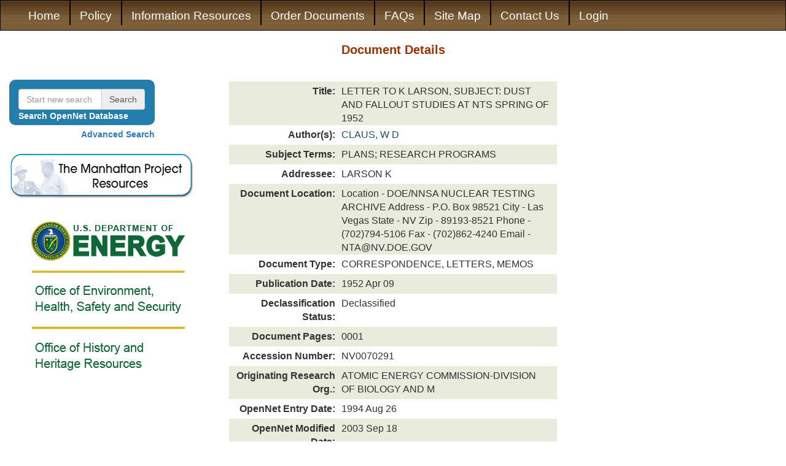

--- FILE ---
content_type: text/html;charset=UTF-8
request_url: https://www.osti.gov/opennet/detail?osti-id=16088442
body_size: 4574
content:
<!DOCTYPE html>
<html lang="en">

    <head>
        <title>Department of Energy (DOE) OpenNet documents</title>
        <meta name="viewport" content="width=device-width, initial-scale=1.0">
        <meta http-equiv="X-UA-Compatible" content="IE=edge">
        <meta charset="utf-8">
        <meta name="keywords" content="Department of Energy DOE documents, declassified, openness, radiation releases, human radiation experiments, declassified documents, manhattan project, manhattan district, radiation exposures, downwinders, nuclear tests, radiation effects, declassified, historical, documents, DOE, nuclear weapon, nuclear weapons, nuclear test, thermonuclear test, Nevada test site, Bikini Island, Christmas Island, Johnston Island, Enewetak, human radiation, human test subjects, HeU Plutonium, Uranium">
        <meta name="description" content="Department of Energy (DOE) declassified documents, part of DOE openness initiative">
        <meta name="robots" content="noindex, nofollow">
        <link rel="shortcut icon" href="/opennet/images/favicon.png" />
        <link href="/opennet/css/opennet.min.css" type="text/css" rel='stylesheet'>
    </head>

    <body style='font-family:"arial",sans-serif;'>
        
            <script type="text/javascript">
                var _gaq = _gaq || [];
            </script>
            <noscript>You must have javascript to run this site</noscript>
            <script type="text/javascript">
                _gaq.push(['_setAccount', 'UA-18099922-2']);
                _gaq.push(['_setDomainName', 'www.osti.gov']);
                _gaq.push(['_trackPageview']);
                (function () {
                    var ga = document.createElement('script');
                    ga.type = 'text/javascript';
                    ga.async = true;
                    ga.src = ('https:' == document.location.protocol ? 'https://ssl' : 'http://www') + '.google-analytics.com/ga.js';
                    var s = document.getElementsByTagName('script')[0];
                    s.parentNode.insertBefore(ga, s);
                })();
            </script>
            <noscript>You must have javascript to run this site</noscript>
        
        <form id="search-form-element" method="POST">
            <!--Search For-->
            <input type='hidden' class="search-form-field" value='' name='search-for' id='search-for' />
            <!--Fulltext-->
            <input type='hidden' class="search-form-field" value='' name='full-text' id="full-text" />
            <!--DOcument Categories-->
            <input type='hidden' class="search-form-field" value='' data-dtype="array" name='document-categories' id="document-categories" />
            <!--Declassification Status-->
            <input type='hidden' class="search-form-field" value='' data-dtype="array" name='declassification-status' id="declassification-status" />
            <!--Accession Number-->
            <input type='hidden' class="search-form-field" value='' name='accession-number' id="accession-number" />
            <!--Document Number-->
            <input type='hidden' class="search-form-field" value='' name='document-number' id="document-number" />
            <!--Title-->
            <input type='hidden' class="search-form-field" value='' name='title' id="title" />
            <!--Author-->
            <input type='hidden' class="search-form-field" value='' name='author' id="author" />
            <!--Addressee-->
            <input type='hidden' class="search-form-field" value='' name='addressee' id="addressee" />
            <!--Document Location-->
            <input type='hidden' class="search-form-field" value='' data-dtype="array" name='document-location' id="document-location" />
            <!--Opennet Field Office-->
            <input type='hidden' class='search-form-field' value='' name='opennet-field-office-acronym' id='opennet-field-office-acronym' />
            <!--Description-->
            <input type='hidden' class="search-form-field" value='' name='description' id="description" />
            <!--Document TYpe-->
            <input type='hidden' class="search-form-field" value='' data-dtype="array" name='document-type' id="document-type" />
            <!--Originating Research ORg-->
            <input type='hidden' class="search-form-field" value='' name='originating-research-organization' id="originating-research-organization" />
            <!--Publication Start Date-->
            <input type='hidden' class="search-form-field" value='' name='publication-start-date' id="publication-start-date" />
            <!--Publication End Date-->
            <input type='hidden' class="search-form-field" value='' name='publication-end-date' id="publication-end-date" />
            <!--Declassification Start DAte-->
            <input type='hidden' class="search-form-field" value='' name='declassification-start-date' id="declassification-start-date" />
            <!--Declassification End Date-->
            <input type='hidden' class="search-form-field" value='' name='declassification-end-date' id="declassification-end-date" />
            <!--Database Entry Start Date-->
            <input type='hidden' class="search-form-field" value='' name='database-entry-start-date' id="database-entry-start-date" />
            <!--Database Entry End Date-->
            <input type='hidden' class="search-form-field" value='' name='database-entry-end-date' id="database-entry-end-date" />
            <!--Modified Start Date-->
            <input type='hidden' class="search-form-field" value='' name='modified-start-date' id="modified-start-date" />
            <!--Modified End Date-->
            <input type='hidden' class="search-form-field" value='' name='modified-end-date' id="modified-end-date" />
            <!--Sort By-->
            <input type='hidden' class="search-form-field" value='' name='sort-by' id="sort-by" />
            <!--Order By-->
            <input type='hidden' class="search-form-field" value='' name='order-by' id="order-by" />
            <!--Page Number-->
            <input type='hidden' class='search-form-field' value="" name="search-form-page-num" id="search-form-page-num" />
            <!--Start-->
            <input type='hidden' class='search-form-field' value="" name="start" id="start" />
            <!--Length-->
            <input type='hidden' class='search-form-field' value="" name="length" id="length" />
            <!--Search Extra-->
            <input type='hidden' class='search-form-field' value="" name="search-extra" id="search-extra" />
            <!--Search Extra Field-->
            <input type='hidden' class='search-form-field' value="" name="search-extra-field" id="search-extra-field" />
            <button type="submit" title="Search Form" style="display:none"></button>
        </form>
        <div>
            <div id='wrapper' style='min-height: calc(100vh - 40px); /*The second number needs to match the height of the footer*/'>
                <nav class="navbar navbar-inverse" id='header-navbar'>
                    <div class="container-fluid">
                        <!--Hamburger Menu-->
                        <div class="navbar-header">
                            <button type="button" title="Toggle Navigation" class="navbar-toggle" data-toggle="collapse" data-target="#header-nav-collapse">
                                <span class="icon-bar"></span>
                                <span class="icon-bar"></span>
                                <span class="icon-bar"></span>
                            </button>
                            <a class="navbar-brand" id='opennet-brand-img' style='color:white;margin-top:-15px;' href="/opennet/">
                                <img src='/opennet/images/opennet_badge_home.png' width='263' height='110' alt='Opennet' />
                            </a>
                            <a class="navbar-brand hide-lg" style='color:white;' href="/opennet/">OpenNet</a>
                        </div>
                        <div class="collapse navbar-collapse " id='header-nav-collapse'>
                            <ul class='nav navbar-nav'>
                                <li>
                                    <a id='nav-li-home' class="" href="/opennet/">Home</a>
                                </li>
                                <li>
                                    <a id='nav-li-policy' class="" href="/opennet/policy">Policy</a>
                                </li>
                                <li>
                                    <a id='nav-li-information-resources' class="" href="/opennet/press">Information Resources</a>
                                </li>
                                <li>
                                    <a id='nav-li-order-documents' class="" href="/opennet/order">Order Documents</a>
                                </li>
                                <li>
                                    <a id='nav-li-faqs' class="" href="/opennet/faq">FAQs</a>
                                </li>
                                <li>
                                    <a id='nav-li-site-map' class="" href="/opennet/sitemap">Site Map</a>
                                </li>
                                <li>
                                    <a id='nav-li-contact-us' class="" href="/opennet/contacts">Contact Us</a>
                                </li>
                                <li class='hide-xs hide-sm'>
                                    <a class='hide-xs hide-sm' href="/opennetadmin/index.jsp">Login</a>
                                </li>
                            </ul>
                        </div>
                    </div>
                </nav>

                <div class='container-fluid'>
                    <div class='row'>
                        <div id="main-container-left" class='col-lg-3 hide-md hide-xs hide-sm'>
                            <br />
                            <br />
                            <!--Searbar that only shows up on the large screens -->
                            <br />
                            <div class="row">
                                <div class="col-lg-10 hide-md hide-sm hide-xs">
                                    <div class="panel panel-default searchbar-panel" style='border-radius:10px;'>
                                        <div class="panel-body sidebar-search-container">
                                            <div class="input-group">
                                                <input type="text" class="form-control basic-search-input" id='search-sidebar' placeholder='Start new search'>
                                                <span class="input-group-addon clickable search-btn">Search</span>
                                            </div>
                                            <label class='white-text basic-search-lbl hide-xs' for='search-sidebar' style='font-weight:600; margin-bottom:0px;'>Search OpenNet Database</label>
                                        </div>
                                    </div>
                                    <div class='right-text bold-text'>
                                        <a href='/opennet/advanced-search' title='Advanced Search'>Advanced Search</a>
                                    </div>
                                </div>
                            </div>
                            <br/>
<div class='row'>
     <div class='col-lg-11 col-md-12 col-xs-12'>
	  <a href="/opennet/manhattan_resources" title='Manhattan Resources'>
	       <img src="/opennet/images/btn_home_Manhattan.png" class="manhattan-resources-img" alt="The Manhattan Project Resources">
	  </a>
     </div>
</div>
<br/>
<div class='row'>
     <div class='col-lg-11 col-md-12 col-xs-12'>
	  <img src="/opennet/images/DOE_EHSS_HHRvertical.png" class="doe-img" alt="U.S. Department of Energy logos" usemap="#DOE_EHSS">
	  <map name="DOE_EHSS">
	       <area shape="rect" coords="0,0,325,95" href="https://energy.gov" alt="U.S. Department of Energy" target="_blank">
	       <area shape="rect" coords="0,96,325,183" href="https://energy.gov/ehss/environment-health-safety-security" alt="Office of Environment, Health, Safety and Security" target="_blank">
	       <area shape="rect" coords="0,184,325,280" href="https://energy.gov/management/history" alt="Office of History and Heritage Resources" target="_blank">
	  </map>
     </div>
     
     <div style='display:none'>
	  <a href='https://energy.gov'>https://energy.gov</a>
	  <a href='https://energy.gov/ehss/environment-health-safety-security'>https://energy.gov/ehss/environment-health-safety-security</a>
	  <a href='https://energy.gov/management/history'>https://energy.gov/management/history</a>
     </div>
</div>

                        </div>
                        <div id="submain" class='col-lg-6 col-lg-offset-0 col-md-10 col-md-offset-1 col-xs-12'>
                            <div class="row hide-lg">
                                <!--Searbar that shows up on all but large screens-->
                                <div class="col-md-10 col-md-offset-1">
                                    <div class="panel panel-default searchbar-panel" style='border-radius:10px;'>
                                        <div class="panel-body sidebar-search-container">
                                            <div class="input-group">
                                                <input type="text" class="form-control basic-search-input" id='header-searchbar' placeholder='Start new search'>
                                                <span class="input-group-addon clickable search-btn">Search</span>
                                            </div>
                                            <label class='white-text basic-search-lbl hide-xs' for='header-searchbar' style='font-weight:600; margin-bottom:0px;'>Search OpenNet Database</label>
                                        </div>
                                    </div>
                                    <div class='right-text'>
                                        <a href='/opennet/advanced-search' title='Advanced Search'>Advanced Search</a>
                                    </div>
                                </div>
                            </div>
                            <!--Content in middle of page-->
<style type="text/css">
     #detailTableContent div.row:nth-child(odd){
	 background-color:#e9ebdd
     }

	 #detailTableContent a{
	 color: #224F77;
	 }

     .detailsTH{
	 font-size:15.5px;
	 font-weight: 700;
	 padding-top: 5px;
	 padding-bottom: 5px;
	 padding-right: 5px;
	 padding-left: 10px;
	 text-align: right;
     }

     .detailsTHData{
	 font-size:15.5px;
	 padding-left: 5px;
	 padding-top: 5px;
	 padding-right: 10px;
     }
</style>
<input type="hidden" id="details-page"/>
<div class="row">
     
     <div class="col-xs-12">
	  <div class='row center-text'>
	       <div class='col-xs-12'>
		    <h1 class="general">Document Details</h1>
		    <br/>
	       </div>
	  </div>
	  <!--Actual Table Data-->
	  <div class='row'>
	       <div class='col-sm-10 col-sm-offset-1 col-xs-12'>
		    <div class="row">
			 <div class="col-xs-12" id="detailTableContent">
			      
			      
			      <div class="row">
				   <div class="detailsTH col-lg-4 col-md-4 col-xs-12 sm-left-text xs-left-text">Title:</div>
				   <div class="detailsTHData col-lg-8 col-md-8 col-sm-10 col-xs-11 col-lg-offset-0 col-md-offset-0 col-sm-offset-2 col-xs-offset-1">LETTER TO K LARSON, SUBJECT: DUST AND FALLOUT STUDIES AT NTS SPRING OF 1952</div>
			      </div>
			      
			      <div class="row">
				   <div class="detailsTH col-lg-4 col-md-4 col-xs-12 sm-left-text xs-left-text">Author(s):</div>
				   <div class="detailsTHData col-lg-8 col-md-8 col-sm-10 col-xs-11 col-lg-offset-0 col-md-offset-0 col-sm-offset-2 col-xs-offset-1"><a class='clickable search-author' data-authorname='CLAUS, W D'>CLAUS, W D</a></div>
			      </div>
			      
			      <div class="row">
				   <div class="detailsTH col-lg-4 col-md-4 col-xs-12 sm-left-text xs-left-text">Subject Terms:</div>
				   <div class="detailsTHData col-lg-8 col-md-8 col-sm-10 col-xs-11 col-lg-offset-0 col-md-offset-0 col-sm-offset-2 col-xs-offset-1">PLANS; RESEARCH PROGRAMS</div>
			      </div>
			      
			      <div class="row">
				   <div class="detailsTH col-lg-4 col-md-4 col-xs-12 sm-left-text xs-left-text">Addressee:</div>
				   <div class="detailsTHData col-lg-8 col-md-8 col-sm-10 col-xs-11 col-lg-offset-0 col-md-offset-0 col-sm-offset-2 col-xs-offset-1">LARSON K</div>
			      </div>
			      
			      <div class="row">
				   <div class="detailsTH col-lg-4 col-md-4 col-xs-12 sm-left-text xs-left-text">Document Location:</div>
				   <div class="detailsTHData col-lg-8 col-md-8 col-sm-10 col-xs-11 col-lg-offset-0 col-md-offset-0 col-sm-offset-2 col-xs-offset-1">Location - DOE/NNSA NUCLEAR TESTING ARCHIVE Address - P.O. Box 98521 City - Las Vegas State - NV Zip - 89193-8521 Phone - (702)794-5106 Fax - (702)862-4240 Email - NTA@NV.DOE.GOV</div>
			      </div>
			      
			      <div class="row">
				   <div class="detailsTH col-lg-4 col-md-4 col-xs-12 sm-left-text xs-left-text">Document Type:</div>
				   <div class="detailsTHData col-lg-8 col-md-8 col-sm-10 col-xs-11 col-lg-offset-0 col-md-offset-0 col-sm-offset-2 col-xs-offset-1">CORRESPONDENCE, LETTERS, MEMOS</div>
			      </div>
			      
			      <div class="row">
				   <div class="detailsTH col-lg-4 col-md-4 col-xs-12 sm-left-text xs-left-text">Publication Date:</div>
				   <div class="detailsTHData col-lg-8 col-md-8 col-sm-10 col-xs-11 col-lg-offset-0 col-md-offset-0 col-sm-offset-2 col-xs-offset-1">1952 Apr 09</div>
			      </div>
			      
			      <div class="row">
				   <div class="detailsTH col-lg-4 col-md-4 col-xs-12 sm-left-text xs-left-text">Declassification Status:</div>
				   <div class="detailsTHData col-lg-8 col-md-8 col-sm-10 col-xs-11 col-lg-offset-0 col-md-offset-0 col-sm-offset-2 col-xs-offset-1">Declassified</div>
			      </div>
			      
			      <div class="row">
				   <div class="detailsTH col-lg-4 col-md-4 col-xs-12 sm-left-text xs-left-text">Document Pages:</div>
				   <div class="detailsTHData col-lg-8 col-md-8 col-sm-10 col-xs-11 col-lg-offset-0 col-md-offset-0 col-sm-offset-2 col-xs-offset-1">  0001</div>
			      </div>
			      
			      <div class="row">
				   <div class="detailsTH col-lg-4 col-md-4 col-xs-12 sm-left-text xs-left-text">Accession Number:</div>
				   <div class="detailsTHData col-lg-8 col-md-8 col-sm-10 col-xs-11 col-lg-offset-0 col-md-offset-0 col-sm-offset-2 col-xs-offset-1">NV0070291</div>
			      </div>
			      
			      <div class="row">
				   <div class="detailsTH col-lg-4 col-md-4 col-xs-12 sm-left-text xs-left-text">Originating Research Org.:</div>
				   <div class="detailsTHData col-lg-8 col-md-8 col-sm-10 col-xs-11 col-lg-offset-0 col-md-offset-0 col-sm-offset-2 col-xs-offset-1">ATOMIC ENERGY COMMISSION-DIVISION OF BIOLOGY AND M</div>
			      </div>
			      
			      <div class="row">
				   <div class="detailsTH col-lg-4 col-md-4 col-xs-12 sm-left-text xs-left-text">OpenNet Entry Date:</div>
				   <div class="detailsTHData col-lg-8 col-md-8 col-sm-10 col-xs-11 col-lg-offset-0 col-md-offset-0 col-sm-offset-2 col-xs-offset-1">1994 Aug 26</div>
			      </div>
			      
			      <div class="row">
				   <div class="detailsTH col-lg-4 col-md-4 col-xs-12 sm-left-text xs-left-text">OpenNet Modified Date:</div>
				   <div class="detailsTHData col-lg-8 col-md-8 col-sm-10 col-xs-11 col-lg-offset-0 col-md-offset-0 col-sm-offset-2 col-xs-offset-1">2003 Sep 18</div>
			      </div>
			      
			 </div>
		    </div>
	       </div>
	  </div>
	  <br/>
	  <br/>
	  <p class="center-text bold-text">
	       <a id="returnToSearch" href='/opennet/search-results' onclick='window.history.back( - 1); return false;'>&lt;&lt; Return to Search Results</a>
	  </p>
     </div>
     
     
</div>
</div><!--Closes middle container that every page is contained in-->
<div id="main-container-right" class='hide-lg col-xs-12 center-text'>
     <br/>
<div class='row'>
     <div class='col-lg-11 col-md-12 col-xs-12'>
	  <a href="/opennet/manhattan_resources" title='Manhattan Resources'>
	       <img src="/opennet/images/btn_home_Manhattan.png" class="manhattan-resources-img" alt="The Manhattan Project Resources">
	  </a>
     </div>
</div>
<br/>
<div class='row'>
     <div class='col-lg-11 col-md-12 col-xs-12'>
	  <img src="/opennet/images/DOE_EHSS_HHRvertical.png" class="doe-img" alt="U.S. Department of Energy logos" usemap="#DOE_EHSS">
	  <map name="DOE_EHSS">
	       <area shape="rect" coords="0,0,325,95" href="https://energy.gov" alt="U.S. Department of Energy" target="_blank">
	       <area shape="rect" coords="0,96,325,183" href="https://energy.gov/ehss/environment-health-safety-security" alt="Office of Environment, Health, Safety and Security" target="_blank">
	       <area shape="rect" coords="0,184,325,280" href="https://energy.gov/management/history" alt="Office of History and Heritage Resources" target="_blank">
	  </map>
     </div>
     
     <div style='display:none'>
	  <a href='https://energy.gov'>https://energy.gov</a>
	  <a href='https://energy.gov/ehss/environment-health-safety-security'>https://energy.gov/ehss/environment-health-safety-security</a>
	  <a href='https://energy.gov/management/history'>https://energy.gov/management/history</a>
     </div>
</div>

</div><!--Closes the sidebar on the right that we see on xs, sm, and md pages-->
</div><!--Closes main row inside main container-->
</div><!--Closes main container-->
</div><!--Closes the wrapper-->
<br />
<br />
<footer class='center-text' style='height: 40px;'>
     <ul class='list-inline' id="footer-link-list">
          <li><a href="https://www.osti.gov/" rel="noopener noreferrer" target="_blank">DOE/OSTI</a></li>
          <li><a href="https://www.osti.gov/disclaim" rel="noopener noreferrer" target="_blank">Website Policies &amp; Important Links</a></li>
          <li><a href="https://www.usa.gov/" rel="noopener noreferrer" title="The U.S. government's official web portal." target="_blank">USA.gov</a></li>
          <li><a href="https://www.energy.gov/vulnerability-disclosure-policy" rel="noopener noreferrer" target="_blank" title="Vulnerability Disclosure Program">Vulnerability Disclosure Program</a></li>
     </ul>
</footer>
</div><!--Closes the all-encompasing div-->
</body>
<script type='text/javascript' src='/opennet/js/libraries/jquery.min.js' defer></script>
<noscript>You must have javascript enabled to use this content</noscript>
<script type='text/javascript' src='/opennet/bootstrap/js/bootstrap.min.js' defer></script>
<noscript>You must have javascript enabled to use this content</noscript>

<script type='text/javascript' src='/opennet/js/opennet.min.js' defer></script>
<noscript>You must have javascript enabled to use this content</noscript>
<!--Loading these css files at the end, since they're not needed for any major components-->


</html>